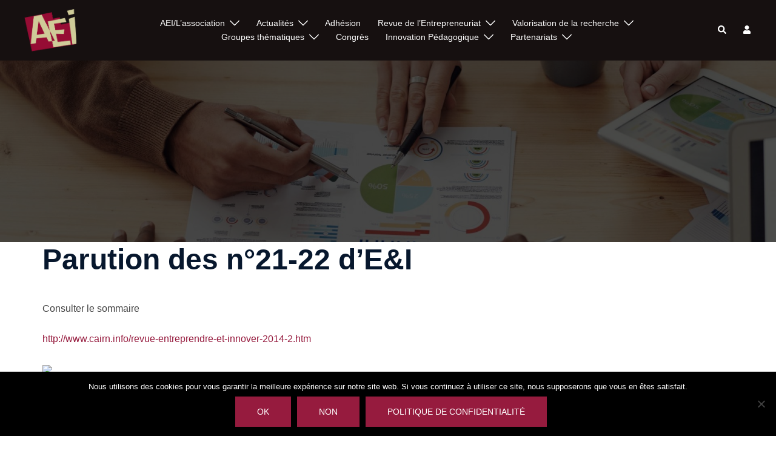

--- FILE ---
content_type: text/html; charset=utf-8
request_url: https://www.google.com/recaptcha/api2/anchor?ar=1&k=6LcR2aIUAAAAAIJy0RSWRwtwpHzSjBJQoRpg7bkA&co=aHR0cHM6Ly9lbnRyZXByZW5ldXJpYXQuY29tOjQ0Mw..&hl=en&v=PoyoqOPhxBO7pBk68S4YbpHZ&size=invisible&anchor-ms=20000&execute-ms=30000&cb=mwbc1ud5ro82
body_size: 48690
content:
<!DOCTYPE HTML><html dir="ltr" lang="en"><head><meta http-equiv="Content-Type" content="text/html; charset=UTF-8">
<meta http-equiv="X-UA-Compatible" content="IE=edge">
<title>reCAPTCHA</title>
<style type="text/css">
/* cyrillic-ext */
@font-face {
  font-family: 'Roboto';
  font-style: normal;
  font-weight: 400;
  font-stretch: 100%;
  src: url(//fonts.gstatic.com/s/roboto/v48/KFO7CnqEu92Fr1ME7kSn66aGLdTylUAMa3GUBHMdazTgWw.woff2) format('woff2');
  unicode-range: U+0460-052F, U+1C80-1C8A, U+20B4, U+2DE0-2DFF, U+A640-A69F, U+FE2E-FE2F;
}
/* cyrillic */
@font-face {
  font-family: 'Roboto';
  font-style: normal;
  font-weight: 400;
  font-stretch: 100%;
  src: url(//fonts.gstatic.com/s/roboto/v48/KFO7CnqEu92Fr1ME7kSn66aGLdTylUAMa3iUBHMdazTgWw.woff2) format('woff2');
  unicode-range: U+0301, U+0400-045F, U+0490-0491, U+04B0-04B1, U+2116;
}
/* greek-ext */
@font-face {
  font-family: 'Roboto';
  font-style: normal;
  font-weight: 400;
  font-stretch: 100%;
  src: url(//fonts.gstatic.com/s/roboto/v48/KFO7CnqEu92Fr1ME7kSn66aGLdTylUAMa3CUBHMdazTgWw.woff2) format('woff2');
  unicode-range: U+1F00-1FFF;
}
/* greek */
@font-face {
  font-family: 'Roboto';
  font-style: normal;
  font-weight: 400;
  font-stretch: 100%;
  src: url(//fonts.gstatic.com/s/roboto/v48/KFO7CnqEu92Fr1ME7kSn66aGLdTylUAMa3-UBHMdazTgWw.woff2) format('woff2');
  unicode-range: U+0370-0377, U+037A-037F, U+0384-038A, U+038C, U+038E-03A1, U+03A3-03FF;
}
/* math */
@font-face {
  font-family: 'Roboto';
  font-style: normal;
  font-weight: 400;
  font-stretch: 100%;
  src: url(//fonts.gstatic.com/s/roboto/v48/KFO7CnqEu92Fr1ME7kSn66aGLdTylUAMawCUBHMdazTgWw.woff2) format('woff2');
  unicode-range: U+0302-0303, U+0305, U+0307-0308, U+0310, U+0312, U+0315, U+031A, U+0326-0327, U+032C, U+032F-0330, U+0332-0333, U+0338, U+033A, U+0346, U+034D, U+0391-03A1, U+03A3-03A9, U+03B1-03C9, U+03D1, U+03D5-03D6, U+03F0-03F1, U+03F4-03F5, U+2016-2017, U+2034-2038, U+203C, U+2040, U+2043, U+2047, U+2050, U+2057, U+205F, U+2070-2071, U+2074-208E, U+2090-209C, U+20D0-20DC, U+20E1, U+20E5-20EF, U+2100-2112, U+2114-2115, U+2117-2121, U+2123-214F, U+2190, U+2192, U+2194-21AE, U+21B0-21E5, U+21F1-21F2, U+21F4-2211, U+2213-2214, U+2216-22FF, U+2308-230B, U+2310, U+2319, U+231C-2321, U+2336-237A, U+237C, U+2395, U+239B-23B7, U+23D0, U+23DC-23E1, U+2474-2475, U+25AF, U+25B3, U+25B7, U+25BD, U+25C1, U+25CA, U+25CC, U+25FB, U+266D-266F, U+27C0-27FF, U+2900-2AFF, U+2B0E-2B11, U+2B30-2B4C, U+2BFE, U+3030, U+FF5B, U+FF5D, U+1D400-1D7FF, U+1EE00-1EEFF;
}
/* symbols */
@font-face {
  font-family: 'Roboto';
  font-style: normal;
  font-weight: 400;
  font-stretch: 100%;
  src: url(//fonts.gstatic.com/s/roboto/v48/KFO7CnqEu92Fr1ME7kSn66aGLdTylUAMaxKUBHMdazTgWw.woff2) format('woff2');
  unicode-range: U+0001-000C, U+000E-001F, U+007F-009F, U+20DD-20E0, U+20E2-20E4, U+2150-218F, U+2190, U+2192, U+2194-2199, U+21AF, U+21E6-21F0, U+21F3, U+2218-2219, U+2299, U+22C4-22C6, U+2300-243F, U+2440-244A, U+2460-24FF, U+25A0-27BF, U+2800-28FF, U+2921-2922, U+2981, U+29BF, U+29EB, U+2B00-2BFF, U+4DC0-4DFF, U+FFF9-FFFB, U+10140-1018E, U+10190-1019C, U+101A0, U+101D0-101FD, U+102E0-102FB, U+10E60-10E7E, U+1D2C0-1D2D3, U+1D2E0-1D37F, U+1F000-1F0FF, U+1F100-1F1AD, U+1F1E6-1F1FF, U+1F30D-1F30F, U+1F315, U+1F31C, U+1F31E, U+1F320-1F32C, U+1F336, U+1F378, U+1F37D, U+1F382, U+1F393-1F39F, U+1F3A7-1F3A8, U+1F3AC-1F3AF, U+1F3C2, U+1F3C4-1F3C6, U+1F3CA-1F3CE, U+1F3D4-1F3E0, U+1F3ED, U+1F3F1-1F3F3, U+1F3F5-1F3F7, U+1F408, U+1F415, U+1F41F, U+1F426, U+1F43F, U+1F441-1F442, U+1F444, U+1F446-1F449, U+1F44C-1F44E, U+1F453, U+1F46A, U+1F47D, U+1F4A3, U+1F4B0, U+1F4B3, U+1F4B9, U+1F4BB, U+1F4BF, U+1F4C8-1F4CB, U+1F4D6, U+1F4DA, U+1F4DF, U+1F4E3-1F4E6, U+1F4EA-1F4ED, U+1F4F7, U+1F4F9-1F4FB, U+1F4FD-1F4FE, U+1F503, U+1F507-1F50B, U+1F50D, U+1F512-1F513, U+1F53E-1F54A, U+1F54F-1F5FA, U+1F610, U+1F650-1F67F, U+1F687, U+1F68D, U+1F691, U+1F694, U+1F698, U+1F6AD, U+1F6B2, U+1F6B9-1F6BA, U+1F6BC, U+1F6C6-1F6CF, U+1F6D3-1F6D7, U+1F6E0-1F6EA, U+1F6F0-1F6F3, U+1F6F7-1F6FC, U+1F700-1F7FF, U+1F800-1F80B, U+1F810-1F847, U+1F850-1F859, U+1F860-1F887, U+1F890-1F8AD, U+1F8B0-1F8BB, U+1F8C0-1F8C1, U+1F900-1F90B, U+1F93B, U+1F946, U+1F984, U+1F996, U+1F9E9, U+1FA00-1FA6F, U+1FA70-1FA7C, U+1FA80-1FA89, U+1FA8F-1FAC6, U+1FACE-1FADC, U+1FADF-1FAE9, U+1FAF0-1FAF8, U+1FB00-1FBFF;
}
/* vietnamese */
@font-face {
  font-family: 'Roboto';
  font-style: normal;
  font-weight: 400;
  font-stretch: 100%;
  src: url(//fonts.gstatic.com/s/roboto/v48/KFO7CnqEu92Fr1ME7kSn66aGLdTylUAMa3OUBHMdazTgWw.woff2) format('woff2');
  unicode-range: U+0102-0103, U+0110-0111, U+0128-0129, U+0168-0169, U+01A0-01A1, U+01AF-01B0, U+0300-0301, U+0303-0304, U+0308-0309, U+0323, U+0329, U+1EA0-1EF9, U+20AB;
}
/* latin-ext */
@font-face {
  font-family: 'Roboto';
  font-style: normal;
  font-weight: 400;
  font-stretch: 100%;
  src: url(//fonts.gstatic.com/s/roboto/v48/KFO7CnqEu92Fr1ME7kSn66aGLdTylUAMa3KUBHMdazTgWw.woff2) format('woff2');
  unicode-range: U+0100-02BA, U+02BD-02C5, U+02C7-02CC, U+02CE-02D7, U+02DD-02FF, U+0304, U+0308, U+0329, U+1D00-1DBF, U+1E00-1E9F, U+1EF2-1EFF, U+2020, U+20A0-20AB, U+20AD-20C0, U+2113, U+2C60-2C7F, U+A720-A7FF;
}
/* latin */
@font-face {
  font-family: 'Roboto';
  font-style: normal;
  font-weight: 400;
  font-stretch: 100%;
  src: url(//fonts.gstatic.com/s/roboto/v48/KFO7CnqEu92Fr1ME7kSn66aGLdTylUAMa3yUBHMdazQ.woff2) format('woff2');
  unicode-range: U+0000-00FF, U+0131, U+0152-0153, U+02BB-02BC, U+02C6, U+02DA, U+02DC, U+0304, U+0308, U+0329, U+2000-206F, U+20AC, U+2122, U+2191, U+2193, U+2212, U+2215, U+FEFF, U+FFFD;
}
/* cyrillic-ext */
@font-face {
  font-family: 'Roboto';
  font-style: normal;
  font-weight: 500;
  font-stretch: 100%;
  src: url(//fonts.gstatic.com/s/roboto/v48/KFO7CnqEu92Fr1ME7kSn66aGLdTylUAMa3GUBHMdazTgWw.woff2) format('woff2');
  unicode-range: U+0460-052F, U+1C80-1C8A, U+20B4, U+2DE0-2DFF, U+A640-A69F, U+FE2E-FE2F;
}
/* cyrillic */
@font-face {
  font-family: 'Roboto';
  font-style: normal;
  font-weight: 500;
  font-stretch: 100%;
  src: url(//fonts.gstatic.com/s/roboto/v48/KFO7CnqEu92Fr1ME7kSn66aGLdTylUAMa3iUBHMdazTgWw.woff2) format('woff2');
  unicode-range: U+0301, U+0400-045F, U+0490-0491, U+04B0-04B1, U+2116;
}
/* greek-ext */
@font-face {
  font-family: 'Roboto';
  font-style: normal;
  font-weight: 500;
  font-stretch: 100%;
  src: url(//fonts.gstatic.com/s/roboto/v48/KFO7CnqEu92Fr1ME7kSn66aGLdTylUAMa3CUBHMdazTgWw.woff2) format('woff2');
  unicode-range: U+1F00-1FFF;
}
/* greek */
@font-face {
  font-family: 'Roboto';
  font-style: normal;
  font-weight: 500;
  font-stretch: 100%;
  src: url(//fonts.gstatic.com/s/roboto/v48/KFO7CnqEu92Fr1ME7kSn66aGLdTylUAMa3-UBHMdazTgWw.woff2) format('woff2');
  unicode-range: U+0370-0377, U+037A-037F, U+0384-038A, U+038C, U+038E-03A1, U+03A3-03FF;
}
/* math */
@font-face {
  font-family: 'Roboto';
  font-style: normal;
  font-weight: 500;
  font-stretch: 100%;
  src: url(//fonts.gstatic.com/s/roboto/v48/KFO7CnqEu92Fr1ME7kSn66aGLdTylUAMawCUBHMdazTgWw.woff2) format('woff2');
  unicode-range: U+0302-0303, U+0305, U+0307-0308, U+0310, U+0312, U+0315, U+031A, U+0326-0327, U+032C, U+032F-0330, U+0332-0333, U+0338, U+033A, U+0346, U+034D, U+0391-03A1, U+03A3-03A9, U+03B1-03C9, U+03D1, U+03D5-03D6, U+03F0-03F1, U+03F4-03F5, U+2016-2017, U+2034-2038, U+203C, U+2040, U+2043, U+2047, U+2050, U+2057, U+205F, U+2070-2071, U+2074-208E, U+2090-209C, U+20D0-20DC, U+20E1, U+20E5-20EF, U+2100-2112, U+2114-2115, U+2117-2121, U+2123-214F, U+2190, U+2192, U+2194-21AE, U+21B0-21E5, U+21F1-21F2, U+21F4-2211, U+2213-2214, U+2216-22FF, U+2308-230B, U+2310, U+2319, U+231C-2321, U+2336-237A, U+237C, U+2395, U+239B-23B7, U+23D0, U+23DC-23E1, U+2474-2475, U+25AF, U+25B3, U+25B7, U+25BD, U+25C1, U+25CA, U+25CC, U+25FB, U+266D-266F, U+27C0-27FF, U+2900-2AFF, U+2B0E-2B11, U+2B30-2B4C, U+2BFE, U+3030, U+FF5B, U+FF5D, U+1D400-1D7FF, U+1EE00-1EEFF;
}
/* symbols */
@font-face {
  font-family: 'Roboto';
  font-style: normal;
  font-weight: 500;
  font-stretch: 100%;
  src: url(//fonts.gstatic.com/s/roboto/v48/KFO7CnqEu92Fr1ME7kSn66aGLdTylUAMaxKUBHMdazTgWw.woff2) format('woff2');
  unicode-range: U+0001-000C, U+000E-001F, U+007F-009F, U+20DD-20E0, U+20E2-20E4, U+2150-218F, U+2190, U+2192, U+2194-2199, U+21AF, U+21E6-21F0, U+21F3, U+2218-2219, U+2299, U+22C4-22C6, U+2300-243F, U+2440-244A, U+2460-24FF, U+25A0-27BF, U+2800-28FF, U+2921-2922, U+2981, U+29BF, U+29EB, U+2B00-2BFF, U+4DC0-4DFF, U+FFF9-FFFB, U+10140-1018E, U+10190-1019C, U+101A0, U+101D0-101FD, U+102E0-102FB, U+10E60-10E7E, U+1D2C0-1D2D3, U+1D2E0-1D37F, U+1F000-1F0FF, U+1F100-1F1AD, U+1F1E6-1F1FF, U+1F30D-1F30F, U+1F315, U+1F31C, U+1F31E, U+1F320-1F32C, U+1F336, U+1F378, U+1F37D, U+1F382, U+1F393-1F39F, U+1F3A7-1F3A8, U+1F3AC-1F3AF, U+1F3C2, U+1F3C4-1F3C6, U+1F3CA-1F3CE, U+1F3D4-1F3E0, U+1F3ED, U+1F3F1-1F3F3, U+1F3F5-1F3F7, U+1F408, U+1F415, U+1F41F, U+1F426, U+1F43F, U+1F441-1F442, U+1F444, U+1F446-1F449, U+1F44C-1F44E, U+1F453, U+1F46A, U+1F47D, U+1F4A3, U+1F4B0, U+1F4B3, U+1F4B9, U+1F4BB, U+1F4BF, U+1F4C8-1F4CB, U+1F4D6, U+1F4DA, U+1F4DF, U+1F4E3-1F4E6, U+1F4EA-1F4ED, U+1F4F7, U+1F4F9-1F4FB, U+1F4FD-1F4FE, U+1F503, U+1F507-1F50B, U+1F50D, U+1F512-1F513, U+1F53E-1F54A, U+1F54F-1F5FA, U+1F610, U+1F650-1F67F, U+1F687, U+1F68D, U+1F691, U+1F694, U+1F698, U+1F6AD, U+1F6B2, U+1F6B9-1F6BA, U+1F6BC, U+1F6C6-1F6CF, U+1F6D3-1F6D7, U+1F6E0-1F6EA, U+1F6F0-1F6F3, U+1F6F7-1F6FC, U+1F700-1F7FF, U+1F800-1F80B, U+1F810-1F847, U+1F850-1F859, U+1F860-1F887, U+1F890-1F8AD, U+1F8B0-1F8BB, U+1F8C0-1F8C1, U+1F900-1F90B, U+1F93B, U+1F946, U+1F984, U+1F996, U+1F9E9, U+1FA00-1FA6F, U+1FA70-1FA7C, U+1FA80-1FA89, U+1FA8F-1FAC6, U+1FACE-1FADC, U+1FADF-1FAE9, U+1FAF0-1FAF8, U+1FB00-1FBFF;
}
/* vietnamese */
@font-face {
  font-family: 'Roboto';
  font-style: normal;
  font-weight: 500;
  font-stretch: 100%;
  src: url(//fonts.gstatic.com/s/roboto/v48/KFO7CnqEu92Fr1ME7kSn66aGLdTylUAMa3OUBHMdazTgWw.woff2) format('woff2');
  unicode-range: U+0102-0103, U+0110-0111, U+0128-0129, U+0168-0169, U+01A0-01A1, U+01AF-01B0, U+0300-0301, U+0303-0304, U+0308-0309, U+0323, U+0329, U+1EA0-1EF9, U+20AB;
}
/* latin-ext */
@font-face {
  font-family: 'Roboto';
  font-style: normal;
  font-weight: 500;
  font-stretch: 100%;
  src: url(//fonts.gstatic.com/s/roboto/v48/KFO7CnqEu92Fr1ME7kSn66aGLdTylUAMa3KUBHMdazTgWw.woff2) format('woff2');
  unicode-range: U+0100-02BA, U+02BD-02C5, U+02C7-02CC, U+02CE-02D7, U+02DD-02FF, U+0304, U+0308, U+0329, U+1D00-1DBF, U+1E00-1E9F, U+1EF2-1EFF, U+2020, U+20A0-20AB, U+20AD-20C0, U+2113, U+2C60-2C7F, U+A720-A7FF;
}
/* latin */
@font-face {
  font-family: 'Roboto';
  font-style: normal;
  font-weight: 500;
  font-stretch: 100%;
  src: url(//fonts.gstatic.com/s/roboto/v48/KFO7CnqEu92Fr1ME7kSn66aGLdTylUAMa3yUBHMdazQ.woff2) format('woff2');
  unicode-range: U+0000-00FF, U+0131, U+0152-0153, U+02BB-02BC, U+02C6, U+02DA, U+02DC, U+0304, U+0308, U+0329, U+2000-206F, U+20AC, U+2122, U+2191, U+2193, U+2212, U+2215, U+FEFF, U+FFFD;
}
/* cyrillic-ext */
@font-face {
  font-family: 'Roboto';
  font-style: normal;
  font-weight: 900;
  font-stretch: 100%;
  src: url(//fonts.gstatic.com/s/roboto/v48/KFO7CnqEu92Fr1ME7kSn66aGLdTylUAMa3GUBHMdazTgWw.woff2) format('woff2');
  unicode-range: U+0460-052F, U+1C80-1C8A, U+20B4, U+2DE0-2DFF, U+A640-A69F, U+FE2E-FE2F;
}
/* cyrillic */
@font-face {
  font-family: 'Roboto';
  font-style: normal;
  font-weight: 900;
  font-stretch: 100%;
  src: url(//fonts.gstatic.com/s/roboto/v48/KFO7CnqEu92Fr1ME7kSn66aGLdTylUAMa3iUBHMdazTgWw.woff2) format('woff2');
  unicode-range: U+0301, U+0400-045F, U+0490-0491, U+04B0-04B1, U+2116;
}
/* greek-ext */
@font-face {
  font-family: 'Roboto';
  font-style: normal;
  font-weight: 900;
  font-stretch: 100%;
  src: url(//fonts.gstatic.com/s/roboto/v48/KFO7CnqEu92Fr1ME7kSn66aGLdTylUAMa3CUBHMdazTgWw.woff2) format('woff2');
  unicode-range: U+1F00-1FFF;
}
/* greek */
@font-face {
  font-family: 'Roboto';
  font-style: normal;
  font-weight: 900;
  font-stretch: 100%;
  src: url(//fonts.gstatic.com/s/roboto/v48/KFO7CnqEu92Fr1ME7kSn66aGLdTylUAMa3-UBHMdazTgWw.woff2) format('woff2');
  unicode-range: U+0370-0377, U+037A-037F, U+0384-038A, U+038C, U+038E-03A1, U+03A3-03FF;
}
/* math */
@font-face {
  font-family: 'Roboto';
  font-style: normal;
  font-weight: 900;
  font-stretch: 100%;
  src: url(//fonts.gstatic.com/s/roboto/v48/KFO7CnqEu92Fr1ME7kSn66aGLdTylUAMawCUBHMdazTgWw.woff2) format('woff2');
  unicode-range: U+0302-0303, U+0305, U+0307-0308, U+0310, U+0312, U+0315, U+031A, U+0326-0327, U+032C, U+032F-0330, U+0332-0333, U+0338, U+033A, U+0346, U+034D, U+0391-03A1, U+03A3-03A9, U+03B1-03C9, U+03D1, U+03D5-03D6, U+03F0-03F1, U+03F4-03F5, U+2016-2017, U+2034-2038, U+203C, U+2040, U+2043, U+2047, U+2050, U+2057, U+205F, U+2070-2071, U+2074-208E, U+2090-209C, U+20D0-20DC, U+20E1, U+20E5-20EF, U+2100-2112, U+2114-2115, U+2117-2121, U+2123-214F, U+2190, U+2192, U+2194-21AE, U+21B0-21E5, U+21F1-21F2, U+21F4-2211, U+2213-2214, U+2216-22FF, U+2308-230B, U+2310, U+2319, U+231C-2321, U+2336-237A, U+237C, U+2395, U+239B-23B7, U+23D0, U+23DC-23E1, U+2474-2475, U+25AF, U+25B3, U+25B7, U+25BD, U+25C1, U+25CA, U+25CC, U+25FB, U+266D-266F, U+27C0-27FF, U+2900-2AFF, U+2B0E-2B11, U+2B30-2B4C, U+2BFE, U+3030, U+FF5B, U+FF5D, U+1D400-1D7FF, U+1EE00-1EEFF;
}
/* symbols */
@font-face {
  font-family: 'Roboto';
  font-style: normal;
  font-weight: 900;
  font-stretch: 100%;
  src: url(//fonts.gstatic.com/s/roboto/v48/KFO7CnqEu92Fr1ME7kSn66aGLdTylUAMaxKUBHMdazTgWw.woff2) format('woff2');
  unicode-range: U+0001-000C, U+000E-001F, U+007F-009F, U+20DD-20E0, U+20E2-20E4, U+2150-218F, U+2190, U+2192, U+2194-2199, U+21AF, U+21E6-21F0, U+21F3, U+2218-2219, U+2299, U+22C4-22C6, U+2300-243F, U+2440-244A, U+2460-24FF, U+25A0-27BF, U+2800-28FF, U+2921-2922, U+2981, U+29BF, U+29EB, U+2B00-2BFF, U+4DC0-4DFF, U+FFF9-FFFB, U+10140-1018E, U+10190-1019C, U+101A0, U+101D0-101FD, U+102E0-102FB, U+10E60-10E7E, U+1D2C0-1D2D3, U+1D2E0-1D37F, U+1F000-1F0FF, U+1F100-1F1AD, U+1F1E6-1F1FF, U+1F30D-1F30F, U+1F315, U+1F31C, U+1F31E, U+1F320-1F32C, U+1F336, U+1F378, U+1F37D, U+1F382, U+1F393-1F39F, U+1F3A7-1F3A8, U+1F3AC-1F3AF, U+1F3C2, U+1F3C4-1F3C6, U+1F3CA-1F3CE, U+1F3D4-1F3E0, U+1F3ED, U+1F3F1-1F3F3, U+1F3F5-1F3F7, U+1F408, U+1F415, U+1F41F, U+1F426, U+1F43F, U+1F441-1F442, U+1F444, U+1F446-1F449, U+1F44C-1F44E, U+1F453, U+1F46A, U+1F47D, U+1F4A3, U+1F4B0, U+1F4B3, U+1F4B9, U+1F4BB, U+1F4BF, U+1F4C8-1F4CB, U+1F4D6, U+1F4DA, U+1F4DF, U+1F4E3-1F4E6, U+1F4EA-1F4ED, U+1F4F7, U+1F4F9-1F4FB, U+1F4FD-1F4FE, U+1F503, U+1F507-1F50B, U+1F50D, U+1F512-1F513, U+1F53E-1F54A, U+1F54F-1F5FA, U+1F610, U+1F650-1F67F, U+1F687, U+1F68D, U+1F691, U+1F694, U+1F698, U+1F6AD, U+1F6B2, U+1F6B9-1F6BA, U+1F6BC, U+1F6C6-1F6CF, U+1F6D3-1F6D7, U+1F6E0-1F6EA, U+1F6F0-1F6F3, U+1F6F7-1F6FC, U+1F700-1F7FF, U+1F800-1F80B, U+1F810-1F847, U+1F850-1F859, U+1F860-1F887, U+1F890-1F8AD, U+1F8B0-1F8BB, U+1F8C0-1F8C1, U+1F900-1F90B, U+1F93B, U+1F946, U+1F984, U+1F996, U+1F9E9, U+1FA00-1FA6F, U+1FA70-1FA7C, U+1FA80-1FA89, U+1FA8F-1FAC6, U+1FACE-1FADC, U+1FADF-1FAE9, U+1FAF0-1FAF8, U+1FB00-1FBFF;
}
/* vietnamese */
@font-face {
  font-family: 'Roboto';
  font-style: normal;
  font-weight: 900;
  font-stretch: 100%;
  src: url(//fonts.gstatic.com/s/roboto/v48/KFO7CnqEu92Fr1ME7kSn66aGLdTylUAMa3OUBHMdazTgWw.woff2) format('woff2');
  unicode-range: U+0102-0103, U+0110-0111, U+0128-0129, U+0168-0169, U+01A0-01A1, U+01AF-01B0, U+0300-0301, U+0303-0304, U+0308-0309, U+0323, U+0329, U+1EA0-1EF9, U+20AB;
}
/* latin-ext */
@font-face {
  font-family: 'Roboto';
  font-style: normal;
  font-weight: 900;
  font-stretch: 100%;
  src: url(//fonts.gstatic.com/s/roboto/v48/KFO7CnqEu92Fr1ME7kSn66aGLdTylUAMa3KUBHMdazTgWw.woff2) format('woff2');
  unicode-range: U+0100-02BA, U+02BD-02C5, U+02C7-02CC, U+02CE-02D7, U+02DD-02FF, U+0304, U+0308, U+0329, U+1D00-1DBF, U+1E00-1E9F, U+1EF2-1EFF, U+2020, U+20A0-20AB, U+20AD-20C0, U+2113, U+2C60-2C7F, U+A720-A7FF;
}
/* latin */
@font-face {
  font-family: 'Roboto';
  font-style: normal;
  font-weight: 900;
  font-stretch: 100%;
  src: url(//fonts.gstatic.com/s/roboto/v48/KFO7CnqEu92Fr1ME7kSn66aGLdTylUAMa3yUBHMdazQ.woff2) format('woff2');
  unicode-range: U+0000-00FF, U+0131, U+0152-0153, U+02BB-02BC, U+02C6, U+02DA, U+02DC, U+0304, U+0308, U+0329, U+2000-206F, U+20AC, U+2122, U+2191, U+2193, U+2212, U+2215, U+FEFF, U+FFFD;
}

</style>
<link rel="stylesheet" type="text/css" href="https://www.gstatic.com/recaptcha/releases/PoyoqOPhxBO7pBk68S4YbpHZ/styles__ltr.css">
<script nonce="4cTRVH5QOk45p_5NpoIrEQ" type="text/javascript">window['__recaptcha_api'] = 'https://www.google.com/recaptcha/api2/';</script>
<script type="text/javascript" src="https://www.gstatic.com/recaptcha/releases/PoyoqOPhxBO7pBk68S4YbpHZ/recaptcha__en.js" nonce="4cTRVH5QOk45p_5NpoIrEQ">
      
    </script></head>
<body><div id="rc-anchor-alert" class="rc-anchor-alert"></div>
<input type="hidden" id="recaptcha-token" value="[base64]">
<script type="text/javascript" nonce="4cTRVH5QOk45p_5NpoIrEQ">
      recaptcha.anchor.Main.init("[\x22ainput\x22,[\x22bgdata\x22,\x22\x22,\[base64]/[base64]/[base64]/[base64]/[base64]/[base64]/[base64]/[base64]/[base64]/[base64]\\u003d\x22,\[base64]\\u003d\\u003d\x22,\x22GsKQw7hTw4nCu8OAwq1ZNcOzwqEcG8K4wqrDpMKow7bCphJrwoDCpggsG8KJEMKVWcKqw6lSwqwvw6V/VFfCnMOsE33CtcKSMF16w4bDkjwmaDTCiMOww7QdwroMOxR/UcOgwqjDmGzDusOcZsKxcsKGC8OFYm7CrMOIw4/DqSISw5bDv8KJwqvDnSxTworCocK/wrRDw7Z7w63DjVcEK3nCh8OVSMOuw5ZDw5HDozfCsl8iw5Juw47ClwfDnCRrD8O4E0/[base64]/[base64]/wosQOH7CtsK7w5fCicOWwqzCmVnCicOPw4bCsgTDj8Kow6HCh8Ktw7N+MT9XJcONwrwDwpxDBMO2Cz0MR8KnNnjDg8K8EsKPw5bCkh3CpgV2e3VjwqvDtwUfVXPCkMK4PhTDgMOdw5lMAW3CqjTDk8Omw5gUw4jDtcOaQhfDm8OQw7IMbcKCwo/DgsKnOjk1SHrDp2MQwpxyMcKmKMOUwqAwwooMw5jCuMOFNMKZw6ZkwrnCucOBwpYcw5XCi2PDl8O1FVFVwr/CtUMbAsKjacOHwoLCtMOvw4rDjHfCssKhdX4yw4vDlEnCqlzDnmjDu8KfwqM1woTCpMOTwr1ZbiZTCsOZdFcHwobCgRF5TwthSMOOY8Ouwp/DhiwtwpHDjyh6w6rDosOdwptVwpLCjHTCi0vCtsK3QcKvO8OPw7oUwpZrwqXCs8OTe1BjZyPChcK/w6RCw53CnQItw7FcGsKGwrDDusKIAMK1wpXDt8K/w4MYw5ZqNFxxwpEVBTXCl1zDuMOXCF3ChUjDsxNjJcOtwqDDsWAPwoHCr8KEP19Ww7nDsMOOdMKhMyHDtTnCjB49wplNbD/Cu8O1w4QebE7DpTrDlMOwO3vDvcKgBj5aEcK7Cg54wrnDlcOwX2sww4hvQAMEw7k+PAzDgsKDwoA2JcOLw7rCtcOEADTDlsK7w4bDhC7Dn8OGw7U6w5c6DVzDj8KeCcO9d2/Ch8KAF0/CusOYwpxbfCI4w5I2G3F/XcOlwqJ8wp/[base64]/DjcO4Z8KlKsKLdsOnw61lZMO4TcO6w6TCmcKxwqswwrBbwq0Jw51bw63DvMKxw6DCvcOFawsWFjtQYBF8wq8Xw6PDn8KxwqrCsnLCm8OKWgENwqYaB2Edw6loQ3PDvh3CgQQQwoJhw5M6wrJcw701wpjDjxd6ecOYw6/[base64]/[base64]/DosOBAWHCiVQXJMKbX8KzFmzCpR/CmkPDqnJGR8K9wr/DhhdIP0JdeA9IZEdQw4xFBATDtULDlcKMw5fCok41QXjDmzkMLlHClcONw5ULYcKnbFARwpdidltfw4vDuMOWw4rCnS8yw556ZDUwwpRYw6rCogR8wq5lEcKhwovCksOcw4ASw5NxAsOuwoTDncKnAsORwo7DmX/DrDPCrcOvwrnDvD0XGg9EwqzDsCvDg8KbJRnCgh5vw6nDuSvCgiE6w5t/wqbDsMOGw4lWw53CpifDrMObwogYLyUawpsNDMK+w5zCiUHDgGPCqjLCm8OIw4JWwrjDtcKCwrfCnh9jSMOewqvDtMKHwqpeMEzDpsOHwq83dMKGw5/[base64]/[base64]/DssONQsO2wrlowrUzTkoiKg56GTzClXd/woYNw6nDlMK+w7fDocOmJ8Kqw65RWsKge8Olw7HChlVIGwLCnSfDvEbDrcOiw6fDpsOcw4p1w6IrJinDrizDpU3CmhfDmcO5w7dLPcK3wotvR8KObMOuBsKDwoHCvMKlw4pewqxNw73DuDQ1w5EXwp/Dg3JPecOpVMOcw73DisOnfTMhwrXDqBxSdT1yOTHDncKeesKPfCYccMOJesOcw7LDocOUwpXDlMKLODbCg8OWTMKyw67DuMO+aE/Dr20Ew63DosKEbAHCmcKwwqTDmULCmsOlfsO1UsO2dMKBw4DCgcK6CcOKwoggw5NHOcOMw79DwqgOYlVvwrNww4vDk8O2wpJ2wobCjsO+wqVbw5XDtHvDkcOIw4/CqTsRRsKpwqXDqVphw5JNR8O2w7sHK8KvDSN8w5MAIMOZFhAvw5Y8w4pGw7RXTSx/E0XCusOfbV/[base64]/CgRDCv2UzRw3DrDQ9w4jDh8O5JF8lw69zwooQwpbDpMONw6spwps0wqHDrsKbIsOufcKZPMKuwpjCgcKxwrcSAMOpGUotw5jCp8KicURYJX1ra2Bmw7vClnUfHCMmS3/DgxLDig7DsVU5wrDDrRklw6TCrQXCscOuw7sCdyExPsKpIAPDm8Kcwo13ShDCvWoAw6/Dk8KpAMOFZjHDox5Pw6EywqZ6HMOgJcOJw4XCnMOgwrNHNSJxW1jDjDrDoQjDq8Oiw6g4TsK6wqbDrnYwDl7DvkPDnsOGw7HDpW5Hw6fCmMO8EMKFM1kIw5XCjScvwq1vaMOiwqzCqW/[base64]/[base64]/Dq8K2cMOcw5vDsnh6GMOFTGU0QMKHwqFwIFjCocKtwqx4FWlTwo1hc8OTwqpiYsOqwovDmVcBbVE+w5wdwqBPHHU2AsO+U8KdPUzCm8OOwo3CiBhUAMKgCF0OwrXDh8KPM8KtXsKqwp5WwoLDrAc2woUSXnDDqE0uw4QjHUvCv8OdRDZYQHjDscO8aivCgn/[base64]/wo8dw6nCq8KCw4jDkmnDsFXCmn0UQcOLc8KcwqMyw5nDmyTDoMO7eMOhw60uSz0Ww6Q7wqglRsKiw6MwOw0ew7/ChBQ8YcOdWWXCrDZZwrIyVwPDocORQMO7w4rCuW83w7nCjMKKey7DklNcw50iHMK4ccKGWi1NDcKww4LDn8OIPkZHRAp7wq/Cmi3Ck2zCpsOqLxcWBsKCM8OdwrxpKsOiw4HCuArDrlbCrSPChEJYwoRFc1FYw7LCs8K/RBjDu8Oiw4bCh3dLwrsNw6XDoFbCh8KgBcKZwqzDt8KmwoHCtybCg8Opwp4yKRTDssKpwqXDugpsw5NPHj3Din1sb8O+w63DqVx6w4pLOnbCpsKFLkBmfVI+w7/CgsO8VXjDq3Vjwp8gwqHCu8OiQ8KMKMKZw59Qw6dgG8Kmw7DCkcO4VEjCrn/DrAMGwpjClRh+ScKkDAxMJkFWwpbCq8O3Fk9UfD/[base64]/DiU/CvMKSwrPCocKadGAQwrLDqMK6wqMXw6Urw6zDqxXCs8O4w4Bkw5dBw5dsw5xSLsK7MWDDq8OjworDksKYPcKlw5DDhnAAUMOOaVbDhyY7e8KLKcK6w7BSeC9wwqsBw5nCmcOKdiLDtMK+aMKhMsOew5rDnnFXZMOsw6pREXHCrBTCojDDkMKqwoRWNGvCucK/wpHDtyFOWsO6w73DlcK9YEjDkMOpwpYDAytVw4kOwr/Cg8OgbsO4w6jCpMO0w5sQw6htwoMiw7LDu8KCTcO+TFrCjsKtXVMoMmnDoTVqYyHCk8KMSMO8w7gNw58owohyw4/[base64]/Di8KsTMOJwopBMwkOTcKHwqB9ExQOZAcbwqTDicOJIcK1O8OACC3CiTjCmcOTA8KNaVBxw6jDr8OvRcO5w4csMsKYO33Cu8OYw5HCoXnCoSp9w4rCjMOAw4wqeUgyMMKSJRjCkgLCuG0ewpDDqMOYw5fDuh/Dvi1fBUFIQcK/wqYjAsOjwr1gwodfGcKnwo3DrsOXw7kww6nCvTJKBRnCgMK7w5pDVMO8wqbDlsKzw6HCni0wwpVFRgANeVkEw61fwpFTw7RZFcKrF8OFw5/DgV1LDcOXw53DicOTaEZbw6nCoVHCvXXCrjfCgcK9Qzl4PcOvasOsw79nw6PDlnbDk8K7w7zDlsO/[base64]/DshfDrEfCuADCnsO8CzQPw7trw6HDu8KkCHLDoV/Cqh8gw6nCmMK7HsK/wqE2w5N8wqTCm8O/S8OMEljCtMKwwo3DhlDCpzDCqsK3wohSXcOZcXM3csKYDcKzH8KzHGguJcK2wpp2CFPCosK8bsOjw7wuwrcpSXtLw4FHwo/DksKwacKTwoUYw6nCosK4wo7DjGU/W8KqwprConrDr8O8w7IIwqt9wo7Ck8O/w77CuTdlw7JLw4FUw5jCgD/[base64]/[base64]/CicOwbQ1lw47Dm3XDjMKjLRxaw57DrTfCr8O2w6HDvX7CtwhgD0HDmwoXDMKsw7zCoBPDtMOUGSfCsz9GJUR9c8KgQkPDpMO6wopuwqMdw75OKsKJwqLDtcOIwpTDtmTCpH8/PsKYAcOUHVPCoMO5RCAhRMOjfVAMBjTDr8OAwpHDinbDl8OVw68Kw5kTwoggwpEZY1jCmMO9FsKbCsOZD8KiQ8KrwpMKw4x0XRYvdh0aw7TDiF/DjFpBwoXCqsOvSgEvOxTDm8KoE0tULMKmCBXCgsKfPyIxwrpswrDCkcOdVWrChDTDr8K9wqnCjMK7MhTCgwvDqGDCncOKRGzDiwclIhTCqhA9w4vDusOBTArDuRYiw5/[base64]/JMOXA8KXwrjDksKjC0LCgDPDuRshwrDDgcOUWTrCpGwgOkHDgSJyw5kaP8K6JgfDi0LDj8KMbjk/G3rCvD4iw6gedHEmwrdxwpM0MBTCuMOiw67Cj0h5NsKPPcKbFcO3ClBNJ8O2KcOTw6IMw5jDsiZwZkzDrjIrdcOTMUUiEigkN1MpPRfCgWXDgEnDhCQCw6U5w7ZSGMKyMFJuGcOqw77DlsOLworDqSd9w6wVGMKRVMOBSVjCi1daw4JmLXPCqT/CnsO2w7TCnVRxVB3DnS1FccOfwqxxHRJKdFthZmJxMFvCo1rCtsKwFBHCkRbDjTTCoB/DnjfDsDjCrRLDvsO1FsK5OlTDnMOoaGcuIjFyfSfCm289ZydXT8Ksw4jDu8OpQMOkbMKfIMKjJGonfCxww6DChMKzG2hmwo/Du1vDu8K9w5XDvhDDo0RAw51Ww6h/J8K2wp7Dr3YowpPCgGrChcKzDcOtw7UqSMK3VyNOIMKlwqBMwpnDhFXDtsOWw5rCi8K3woocwoPCvF7DrMO+FcKxw5LCqcKSwpXDsXbCong6LhTDq3Yuw7QFwqLCrWjDnMOiw5LDuh1cLsKvw5LClsO3RMO4w7ofwpHDn8KQw6vDpMOcw7TDlcOIP0YHSzoNw61NA8O/IsK2ew1QfABVw7rDtcOvwr9awrDDriE+woAYwr/CjRzCiBBHw57DrCbCu8KIaQRkezvCn8K9Q8O4wqkzccKuwqjCsRvCvMKFIsOFMRHDjBMEwrfCtg/CtzsITcK9wqzDvgvCqMKvPMKMTy8AR8OLwrsxQDfDmj3Ct3t8ZsO2E8Okw4jDjSnDtsOdYBfDqA7CqB0gY8KRwq7Dgx/CrTDDl0/[base64]/CkwTDkcKEw55QECnDq8O8Kz3CusOGAWgPccKuNcOWw71KAXzCs8Ogw4jDlwPCgsOXbsKhRMK8dMOUXDQbIsOUwo/[base64]/DtCE5woN0wqE7VGcww6bDjcOseHLCuxTCq8K2ZsKzN8KgJQJlfsO4w5XCv8K3w4hxScKSwqpXHCtAIXrCisOWwrE+wploAsKWw5BGVQNceQ/DjTwswobDmsKCwoDCp2diw6BhMBXCk8OcNlpwwpXDssKgUQBtG3jDk8Osw40pwq/DlsKJCmc5wr1eFsOHC8K9TCrDliw3w5h3w7bDq8KQGMObEzsSw63Coklsw6PCosOcwq/[base64]/[base64]/[base64]/YTQFw5PCvgNCwqLCpMOIED3DoMO4c8K/wqBCaMKWw45gGB/DlnDDv2DDpENcw7dZw5M/G8KJw5wXw5R9IQQcw4HCsizDpHkQw6dPVhzCt8K1bgcpwr11VcO+CMOCwp3DssOCaUk/woMPw7J7K8Opw4sbHsKTw71BdMKjwpt/[base64]/DgFbCt8KDamoZJATDtMKFJcOtwobDmcOdSSLCtyvDv2dKw47CvsOxw5ArwrjCknPDj0fCgxZhGCcHUsOBDcOHZsORwqMGwo4EKCrDqWktw4hiCFnDucOewplGTsKEwq0Xf2sTwoVLw7QfY8OLUz3DqG4WcsOlCCRLb8KGwpgVw4DDpMOyZirCnyjDmw/[base64]/CqsO/EgxDw43DqsKDwpPDqQvDnHDDkn7CvsOWw4hnw6wiw7TDminCmz4hwqsydRDCiMOoO0HCpsKDCjHCicKQXsKyXzfDmsKOw6fDnk4HJ8KnwpTCuSJqw6pTwp/DnVMNw4ovUTx2c8K5wqpew58hwq01FHtgw6EywroccmgVacOTw7nDgVZBw5tLajkVSlvDnsKqw4pyYcO1EcOZF8KFO8KQwqfCpDQNw7PDgsKdGsOBwrJGAsOAdl58H0psw79cwpRiFsOddFbDiQokEMOFwozCisKGw6I+XA/Dv8O1FWxWKcKowprChsKow5zDpcOwwqjDoMO5w53CvExVQ8KcwrsTQwklw6HDsgDDh8Kdw7XDnsOmRMOowoPCt8Kbwq/[base64]/DocKuw7rCmsKwdTkGGgc+wq0+JMKjwrdeccOpwrHCssOkw6fCnMOww5BFwqDCo8Obw4VuwrMAwp3CjRU8csKgZxJXwqbDucKVwpFYw51Qw5/DoyFResKdD8OCH2kMNHtfCnIDXSfDqz/DjQjCh8Kow6AwwpLDmsOvA3dCe3gAwrFbf8K/woPDtcOqwotxVsKiw40DJsOnwr0GT8OdMlzChMKoLAjCt8O3FEolEsOnw6Frb1gzL3nCscOaa2YxAW3CsnQww7vCiwVGwqzCgUDDpCdFwprDlsO7Yx3Dg8OkcMKfwrdZT8ObwpQow6V6woTCqMO5wogVZxDDr8OTKnM/wpHCjFRhFcOyTR7DgRdlem3DusKcW3fCqMOGw6VKwq/CosOdKcOtZ3/[base64]/F8O7wql1wqLCqU7CncOZMG1DUcO7M8KgDVl+VjvDn8OhXMK5wrswOcKQwq06wphRwrlpTsKjwp/Cl8OBwoM2JcKhQsOxWRTDmsKBwqDDksKFwrnCn3NAH8KMwr3CtEM8w43DucOUEsOhw6LCnMKVSWpSwozCjyYswr3CjcK1cnQuUcK5ah/DvMO4wr3CjgR8HMKHDDzDk8KudwsEZcO+QUMTw6/Cu0s3w4NLDFvDiMOwwoLCo8Ocw6rDn8OTbsO8w4TCtsKRf8O1w5TDhcK7wpHDg3IXP8Ohwq7DscOUw4QhTmQJdMO0w4zDlAUvw6VYw6HDqGdSwo/DvVLCtsKLw7jDocOBwrPCscKpJsODLsOtRcKfw75Tw48zw5x0w43DisOEw5EwJsO0SzLDoHjCjkDDnMKlwrXCn3bCsMKpfRRwWi3DoCnDgMOVWMOlRX3DpsK1AWh2V8OYLgXDt8OsPcKGw5hBMD8Ww7vDjsK8w6HDpwU0wp/Du8K4LsKxCcOPchnDtkdHXSLDgEXCiC/ChDcIwpIvO8ORw7FZFcOoQ8KVHcOywphgPT/Dl8K6w4BaEMOOwp5fwoPCvRp9w7XDiBtmfVd3DgjCj8KWw6dTwr3Ds8KXw5Z6w5/[base64]/ChlQ+wqHDgcOpE8KlDjlbwqrDscKuGWXDisKMAm/[base64]/Cl0TCpMOvwocLZsKma8KFWSUKwrcGwocCenhuVcKRd2TDnBnCjMKqUSLComzDnVoVTsO2wq/[base64]/[base64]/DvjtifcKRVi5Xw7zCsnHCisOHfcKLYsOhw4jCv8OkSsKzwr3CnMOpwpBFXU4JwojCtMKew4JxSsOZWsK4wpF8WsK7wrhXw6bCscO1fMOPw4TDtcK8DWfClSrDk8K1w4zCsMKAalNbFMOYX8OrwrAUw5A/C3MhCjdXw6PCon3CgMKNfSXDiFPCmm0yZ3vDuAtFL8KFbsO1RXjCq3/Co8K9woNZw6YQIjjCk8K3w4YzDnrDoiLDqnNlGMO8w4TCnzp+w7rDg8OoHEI5w6nCmcOXaW/[base64]/Du8OeLnPCuwDCvsK8w4pFwrXDisKZWMKCw7QgHBclwpbDkcKfYgdnOcOpXsOzJW/DhsOxwrdfOMOiMjEKw4zCgMO8EcOcw4fCvEzCoFwNWyA/W1/DmcKaw43CnGIHWsONNMO8w4vDjMO7A8O4wq8jCsKfwrMNw55uwr/DssO6OsKRwq/CnMKqWcO5w7nDv8Oaw6HDrlPDlSFLw7NqF8OcwpPCpMKPc8KNw5TDpMOkehM/w6PDtMOiCcKnXsKRwrMUa8OoGcKQwokZWMKwYRoGwrLCi8ODWhFxEsKswonDshFQUgHCtcOVGsKTdHAIeU3DjsKtHyZOZls6CsKze0bDgsOhd8KiM8Odwp7Cp8OObh/Cr05tw5TDgcO9wrDCrsOBRAzDlHvDoMOBwoA9TR3ChsOew4zChcK/LMKkw5tlPiPCultpBw3Cg8OkIATDmHTDuSh/wrFRdDfDq1QGw7zDliwqwozCtMKqw4XCljLDucKTw4VmwrLDk8O1w6AWw6Bpwp7DuDjCmcOJP2gJesK2Chc5H8KJw4LCsMO3wo7CnsKww5LDmcKqVXrCpMO1wpHDi8KtJk10w4lLKQhaI8OePMOYXMKKwrNMwqZqGhAVw5rDvlMHw5cTw4PCiDwjwonCpMOLwq/CijBnS39kYgXDiMKRCBhAwp5WU8KUw51PTMKRccK/w6DDoCrDgcOkw43CkCgrwq/DpgHCqcKbasOyw5vCiR09w4R6QMKYw4tTC2rChU5jbcOGwr3DjsO+w6rCtzpUwq4YNQvDulLCkUTDu8KReScWwqPDicOAwrHCvMKCwrjCj8OzCRnCo8KOw73Dt3kPwp7CgH/[base64]/w4AsVHwQwr/CiX3DgkkWQsKoahDCtcO/[base64]/CsV8jwqrCqCgxZMOILCgQKMOXw69/wpVMw4jDnMOIBUd7wrorZsOOwqllw7nCq2/ChH/CrFsbwobCnFctw4dSaHjCv1HDncOfH8OBXRIEZsK1X8KgbmjDpB3Cj8KxVCzDosObwqDCqwkZfsODNsO1w7IqJMOfw7XCmk4Uw5DDnMOoBhHDiwLCkcKLw4PDvwDDqHd/Z8KIOX3DlFjCssKJw50cfMObZhcyGsKtw4PDhj3DicKfCMOAw5rDucKqwq0ccRHChkPDuQc/w65EwpXDiMOkw4nCv8KqwpLDgCdtZMKaIVICQm/Di14gwrXDlVDCrEzCusKuwrJ/[base64]/CjcONdBZScsOvwp3CjMKdw7HCnx47NcO5CsKdRxI/VznCu1cZwq/DtcOawpHCucKxw6jDs8K1wqA4wrjDljEkwosuOR9NYcKDw6TDhi7CqDrCqAtlwrbDkcOiUB7DvQZHWgrChWHCkRMGwrlMwp3DmsKLw5DCrg7DvMK8wq/CrMO4w54XasONAsOnIDJxNWQDRsKhw6tPwrxjwqIuw6Eow7NBw5kpw6/DssO3Hglqwr9qfyDDmMKdPsOIw6zDrMK3O8OVSCHDpC7DlsKjWAXCgcKYwpzCtsOoUsKBdcOuHsK9QQfDkcKXcQgTwocdMsOtw5Rcw5nDqcKbKEtQwohmHcKVSsOgTDDDsX/Cv8KcNcOiDcOTXMOZESJqw5Z1wp0xwrwGXsOPw6rDqmHDiMOjw43CiMKBw7HCisKKw6zCtsOiw5PCmCl1XFdydMK8wr4rY1DCoR/[base64]/w5Ijw4VpVMKNH8OnZcKaFHTDmlPCpsKpPERBwrRSwql4w4bDlAofPXkhA8Kow6dpWnLDn8KWW8OlPMK7w7Bpw5XDnhXDnG/Dli3DssKxA8K/WlEhK29dXcOOS8OcH8OZZE8Tw4PDtVTCvMO7dMKzwrvCg8K1wrpCQsKBwqnCnSbDt8KWwonCiVZQwol4wqvCk8O7wq3DiWvDnRQLwqnCjcKNw5oOwrnCqC82wpDCimhhGsOVK8O1w6dEw7Esw7bCucOUWilvw7J5w5/CiEzDuV/DhWHDnDsuw6k4QsKHWyXDrEsHZ15bWMOOwr7DgRBNw6/DpsOjw7TDrHteN3kLw6XDimTDrFUHJg9YaMK1wq02U8Oow47DtAUKNsOtw7HCg8K9dcO3JcOiwpxiQ8O/BxoaZMOsw6bDmMKsw7JWw5sRHGvDoHjCvMOSw7TDg8OXMTlwfyAvHE7Dj2vClynDtChEwo/[base64]/QBnDu8Oiw4rCgHc4wqY9fsKpw6NxRMOQGWvDmVjClCkBM8KbdkHDpMKvwq3CpjTDpT/Dv8KuQExUwpXChBLCpGLCtxhYDcKNYMOaGUPDp8KqwofDiMKDLiLCsWouBcOlGcOpwoJ9w6/CkcO8b8Kkw5TCmHfCpDfClGs/fcKhSQ8Rw5TCgTFbT8OnwprCmHzDvQIUwoZcwpgQBmfCqUjDpG/DoCjDlUDDiSzCqsOxwr9Nw6Rdw4TCokZfwq5JwrzDqVrCvcKywo3DqMOzfcKvwrtzUEJpwqzClsKFwoMZw7PCo8KKHCvDvQbDp2PCrsOARMOMw6Vqw7B+wp59w5gEw4AOw4XDtsKwacOYw4/Cn8Kyb8OlYcKdHcKgV8ORw67CgV0Ew4APw4AowqfDkifDqX3Co1fDn0PCnF3Ct29eIEQtw4HDvgnDjsO8UgBDNivDl8KKen/DtQvDkj/CkcK1w7DDp8KxC0vDkA0Gwps/[base64]/Cp8KpPMK8wrhJwr4fwqAaw5nDsSkIw6bCoQXCtGDDnA0TRcOqwpNPw7BcFMOewqLDjsKbTCvDu3xzV1PDr8OoDsK1w4XDpwzCrSINIMKXwqh4wrRya3cxw4vCm8KWfcOuesKJwq5Pw6jDqUHDhMKNNhbDnl/CrMOmw4V8HR/[base64]/[base64]/[base64]/DqMOGacOoAcOZwoBgwpIYaQHDkMKhwpjCiGoyQ3DClsOIQsKpw6Z3wqHCv1JlH8OLeMKdM0jCnUQqOlnDiGvCscOzwp0VScKJesKgwpxUEcKKfMOBw5vCuSTCh8O/w6d2P8KvTGoVe8OmwrrCicKlw7fDgFVOw484wqDDmj5dLyp/[base64]/[base64]/Dj8Kgw6RyTsO6w5PDkm4XLMKKEC3CtnPCtkATwr3Dh8KCDRAaw4HDiTPDo8OVZsKMwodLw78/[base64]/[base64]/CusK/MsOkwqLDoMOQdsKQw6AMFMKCwoo/wpPCrsKaVk4Fwo0Pw4Z0wp0tw77CvMKwc8K4woJeIAzCtkNZw5M9XzYowpENw4LDhMOnwpzDj8K+w64vwq9YH2XCv8ORwpHCsnnDh8O7SsKVwrjCg8KPCMOKDMOUCXfDj8OqbSnDgcOrMMKGcXXCg8KncsO4woYPb8KAw4jCs31ZwpwWQhE9wrDDoF/[base64]/CmMOTMj0fcsK6NwB2w45kesKUeW/DtsO3wqjChDNrX8KNezM8woY3wq/CksKIFsO3A8Odw7oew4/Dl8KLwqHCpnk9EcKrwqIfwrDCtwM6w63CiCfDsMKVw50iwr/DsFTDqidvwoV/[base64]/[base64]/DokrCkCXCkMKxP8KiPMKAHsKIUEjCv29cwrvCknEwZkAfJifDjXjCmBzCr8KNU1Nswrh5wq9cw57DqcOIe0Y1w7HCq8Kkw6PDkcKbwqjCj8OmflvClSwRDMKcw4vDrEIowrdcaUvCowByw6TCs8KTZjDCj8KiOsOGw5bDpkoOK8Ocw6LCvH4AasOnw5o0wpd+w6/[base64]/Du8Kcw5I/chtzw5rDvX4iCyTCgkUKTcKOw59hw4zCnwRow7zDuSfDq8KKwp/DssOIw5bCp8OvwoRMSsO7ITrCo8OGJcOqY8OGwoxfwpHDo346w7TDtnRyw4fDulhURSTDimLCvMKXw7rDg8OPw7lQOiN+wrHCosO5QsKuw5ZIwpfCtcOrwr3DncO8MsOkw4rDhVg/[base64]/w7grw6XDoybDmgN5TGHDnkvDkEczFGrDnC/[base64]/CkFY+wroHwrgwcAhbwqhGwpYywqLDsVM3w5/CqMOCw5lRacOHccOvwo8ywrnCnAfDtMO8w63DvcK/wpY7fMOCw4gGd8O8wo7DlcKXwpZpN8KnwrFbw7LCqjfCuMOFwq9HAMKofWNVwpjCmsO/CcKIYH1NYsKzw5RZbMOjJ8KPw6ZXDGcvPsKmR8Khw411MMOTCsK0w55FwobDmBTCrsKYwo/Cg0TCrMOPHmDCs8OhAcKpFMOgw5fDgABSNcK3wpnDgsKaHcOvw7Atw5zDih19w6FDdMK/wovCkcOrc8OdXVfColgOMx5uQWPCr0PCjcK/RXMAwp/DskVuwpjDkcKow6bDp8OgAU/DunTDjhPDl05pOsO/[base64]/[base64]/CrMKTEsOnPcKhwqIISMKhB8KQwqsEEBRPQ1x6wqjCtEzCoHsbPsOSaWHClsK+KlHCjsKdN8O2w4VJKWnCvz4jXinDhHBKwosuwpjDo2MRw45HF8KXWg1uNcOhwpc8wpx8CUxwXMKsw6ITYcOuXsK1P8KrOxnCucK+w6l+wq/CjcO9w6vDuMKDQRrDr8OqMMOmIMOcXn3Dl37DqcK9w67DrsOzw519wojDgsOxw5/Co8OveHBFF8KVwqUXwpbCr1Anc1nDtRA6cMOxwpvCq8OUw6gfYsKyAMONRsK8w67CjjxuHsKBwpfDtlfCgMOobiJzwpPDrzN2QcOJfULCqsK2w4U1wq8VwprDgkNow6/DusOKw6TDl0BXwrzDr8O3F2B5wqfCsMKiUMKHwohhfVZhw4AswrDDtUMFwpPCtHNRYDfDswbCrx7DrMKoLsOjwp9yVyXCmDjDs0XCpALDpFcWw7VJwqoPw5jDkxDDnBHDqsOyT3jDkXPDq8KMfMKZPDsJDmjCmio2wo/DrsOnw5fCqsOGw6fDiSHCiDHCkVrDhWTDv8OKQ8OBwo93wpU+V1B0wrLCuztBw6MOC1lsw6lCBMKPCVTColVWw74BTMKEBMKIwpEOw6fDgcOWdsO/LMOcI3I3w7XClsKzbHN9cMKlwoUnwqPDnQ7DqlrDscKawpY1eRstSnc1wqhpw5I+w4t0w7xWA0wCJjTCty4Vwr9OwrVAw6/Ck8Oow4rDvhvCq8KjED/DhinDncKYwodlwpIVTyPCn8OhFBkkckFiUQfDhVxawrDDpMOxAsO3acKXUCAew6Ukwr7Dp8OSw6lhEcOTwoxxeMODw7EBw6YWOjl9wo3CrMOswo/Dp8K5ZsOxw4QYw5jDj8OYwoxMwrIzwrnDs2o7VzrDt8KyU8KHw51HbsO9ecK1fBHDv8OzLmU8w5jCmsO2O8O+I3XDu0zCtMKRSsOhBMOqVsO0wqAtw7LDjhFVw74kc8O5w53DnsKsWwkjw5fCtcOlcMKLdEA3wpE2d8OCwrRPDsK1bsKcwr0Qw6/DtH4EEMOrOsK5LRvDi8OUBcOFw6HCsxU0MG5nCWs1HSsfwrnDjhl0NcOsw4PDvsKVw4XCqMOIOMOpwo3Cq8Kxw4XDq1E9KsOTalvDkMOZwo9Twr7DusOTY8K2TR3CgCrChDoww4HDjcK3wqNpMX40GcO+N1LCr8OvwqjDo3x6VcOMQgDDmWoBw4/CvMKUczDDvGkfw6bCkx7ChwxTfnzCmExwOy8obsK6w4XDuGrCiMKyakw+wohfw4HCp0EIMMK5GDPCpxgDw4PDrWcCRcKVw7rCg3AQaCnDrsOECBIIeiXCuWRPwr9Ww5MsIEVtw4gcD8OPWcKwPyc8D0RUw4/CocKsR3XDrh8KUwnCsHpgHMKbBcKBw5ZxXllgw7MNw53DnWbCqcK3wp4kb33DhMKieVjCuC4rw7BnCzJIDTdewq3DjsO6w7HCncKYw4rDrl7ChnJ1AMOcwr9YRcK3EnLCoENRwpvCsMK3wq/[base64]/DtsKowqXDpXfCjydbcTTCoMOARFYtwpxDwot0w4vDizEHNsKNQFcfR3nDu8OXwpbDhDZ9woEAcHZ9Kmd5w7lDIAoUw44Mw6hFcTNRwpXDo8O/wqjCrMKfw5ZtPMOiw7jCnMK7LQ7DlHjChcOLR8KQcMORw4zDi8O/BSQCQHnCrXgYT8OIU8KUSHAHXzYbwpp4w7jCucK4QWU6HcKRwrnDn8KaKcO4wpLDr8KBBmLDpmB/w5QoHkg9w45gwqHDp8K7KcKpYRsCQ8Kiwr0bSEhRYELDgcOww4wQw5bDrwjDmQA5cn5OwpVHwrTDnMKgwoYqw5fCvz/ChsOCBcOnw5nDh8O0XjXDuTbDo8O1w64oUgwVw6g8wr9Xw7XCinrDvQEIPMKaWRhMwqfCr2zCn8KtAcK/FMOrPMKbw4nChcKywq9iVRVyw5HDoMOCw4LDvcKDw5YXTMKRd8Ofw51ewqHDn3vDu8Kzw77CgkLDhElkF03Dt8OKwo0Ow4bDnl7CisO8UcKyOMK/w43DvsO7woNTwqbCnmzCnsK5w5DCk3XCuMOAEsK/DcOGQEvCiMK6VcOvCGBJw7VGw4rDkE/DtsOuw69XwqcHX30qw4DDpcOrw4TDrcO3wp7DtcOfw686w5oVMcKSEMOIw7DCscKbw4bDlMKJwqw7w7/DgAsKZ24zc8Oow788wpDCsmjCpV7DpcOAwqDDjBrCvcOiwr5Ww4HDh1LDqzo2w71dB8O7QMKafU/DtcKMwr8eC8KjSFMeMMKZwphCw4XCiB7Dh8Onw7M4BGsjwoMecW0Mw4BNZ8OaCD3DncKxS1LCmsOQM8K8PRfCmBnCr8Odw5LCiMKUEQZ/w49CwpVhfkJmYMKdNcKkwr7DhsOhFWDCj8OFwrYMw5wVw4wLw4DCv8OabMKLw53DmW/CnG/CvcOveMK5ZgBIw6jDn8KHw5XCkFFnwrrClcK3w7BuDcOoFMOpPsO9UQhSScOLwpjDkkkJPcKdDn5pRSDCsjXDs8KDNShlw4XDnmtjwrdnPzTCrAlCwqzDjhnCmUc4WmBNw4/CuUZyU8OQwrIWwr7DpiIZw43ClAo0QMKQW8K3O8O1CcO7Q1rDqAdtw7zCtRzDgBJFR8Kxw5UxwrTDgcOeV8O2QU/CrMOxbsKgDcKiw6PDo8OyFhBjKMKrw4rCvGTDiEo/wpwtaMKRwobCt8OiQFEZLMOXwrvDtnctAcKcw6jCmwfDrsO/[base64]/ClMOVw6sgwqVUw6hlw6LCiQPDqGfCoWTCrnTDm8KIdcKNwqnCs8K2wpLDmcOdw5LCiUI+G8OQeW7Dkh80w5jCuVJWw7U9LlbCoCXCsXTCu8OLTcOCCsO3AMO0bUVkAHBrwrt8FMKEw67CpHk3w4oDw5bDksKJZMKdw5MNw7DDnkzCtT0HKR/[base64]/DisOmTlvCplwQZ8OxwrLCssK9ITgnw6Fmwod9A3QNacOjwqLDgsKkwpzCsmXCj8O4w7JsIzjChcK7RcOfwqLCkiRMwpPCkcOow5gbIsKww557ccKBPXnCvMOnLVrDhk/[base64]/CrUcvw5t9wqzCpBXCnUzDgsKow6LCpH/Dh8KpwoTCtsOYwo4Hw6fDjwxWSkNIwqUWasKhZcKyIcOKwr5zDi7CvnbDqgzDtcKQHEHDr8KfwpDCqSdHw57CvcOoPgnCqXZjSMKPYjLDg0kRLlNYMcO6e0Y5dGbDpEjDthbDnsOQwqDDkcKmO8KcK1DCssKPfHYLL8OCw7IqKxvDlidJFMKywqPCkcOxa8OQw5/Cmn/DuMOaw6wDw5TDhSLClMKqw5F8wrlSw5zDicKRRMKtw7x+wqvDsmHDoBo6w6fDnBjCnyrDoMOfUsONb8OxDUVkwqR/wrUpwo3CrRxkcwQJwpxpDMKRKGAIwofCi2IkMmbCqcOyQ8OqwpRNw5jCosOsMcOzw7HDscKYSAjDgcKrRsOuwqTDtilVw4ssw7HDrsKuOmkIwoLDqCgBw57Cg2zDm35jbk7CusKqw5LCmjNfw7TDkMKQbmFtw7TCuzAqw6/[base64]/Q8K5w5wUE8OEw5XDkybDs3Enw7B/PEJTw60SQTnDjSjCvCDDjsOaw7XCkAMIJ0TCjUM7w67CscKeeiRyMEzCrjMEbMK6wr7CmUfCjCfCsMOlwpbDnx/CjE/[base64]/[base64]/wpbDpcOFecKNw73CscOvAcKJwpFUwqZ9SBQgAMKNHMKHw4Zswqtqw4NCS0ESenrDn0PDosKRwrdswrQ3wqbCv2dYI3XDl2ovJMOAIVhqQcKzNcKWwr7CrcOlw6TCh1QpTcOKwrfDrsOvfALCpjgUwp/DusOTH8KDIUkxw4/DuyVhURMGwrIBw4IYdMO+K8KYEibDi8KcZk/Di8OOXX/Dm8OMSH5bARQTf8KJwroxEW57woF/FjDCkFc0NCxHVCEsejrDjMOhwqTCgcOzKMO+G3bClGvCi8KjBMKCwp/DhhwpBikKwpvDrsOTUnfDvcK1wpVITMOkw7ocworDtDHCi8O/O1pMLCMEQ8KKHSQ9w5PCqw3Dq3TCpEbCu8K1w6PDpFtVXzYuwqLDkGVvwp5jw68CB8OebxjDjsOfd8OJwqpyTcOkw6TCqMKEcRPCrcOWwrx/w7LCucO4ZAoIG8K8w4/DisKQwq0kB1VjLGM5\x22],null,[\x22conf\x22,null,\x226LcR2aIUAAAAAIJy0RSWRwtwpHzSjBJQoRpg7bkA\x22,0,null,null,null,1,[21,125,63,73,95,87,41,43,42,83,102,105,109,121],[1017145,942],0,null,null,null,null,0,null,0,null,700,1,null,0,\[base64]/76lBhnEnQkZnOKMAhmv8xEZ\x22,0,1,null,null,1,null,0,0,null,null,null,0],\x22https://entrepreneuriat.com:443\x22,null,[3,1,1],null,null,null,1,3600,[\x22https://www.google.com/intl/en/policies/privacy/\x22,\x22https://www.google.com/intl/en/policies/terms/\x22],\x22M3sm9VsJEW6d2+cuVWFKjQ3P9xo4bOY6tiDO4ZUK42U\\u003d\x22,1,0,null,1,1768841695630,0,0,[72,230,83,219,12],null,[26],\x22RC-Nxl42JQ_n6alKg\x22,null,null,null,null,null,\x220dAFcWeA7GRUhNIVC9F5AlOPRtNLZYJ1EKd1CqgrJhL_GcfZQaIwFzjTAEdwnKDfbNMrIdk_7qEU9m4RyZMUPr9I_9ZWzpYEYS_g\x22,1768924495721]");
    </script></body></html>